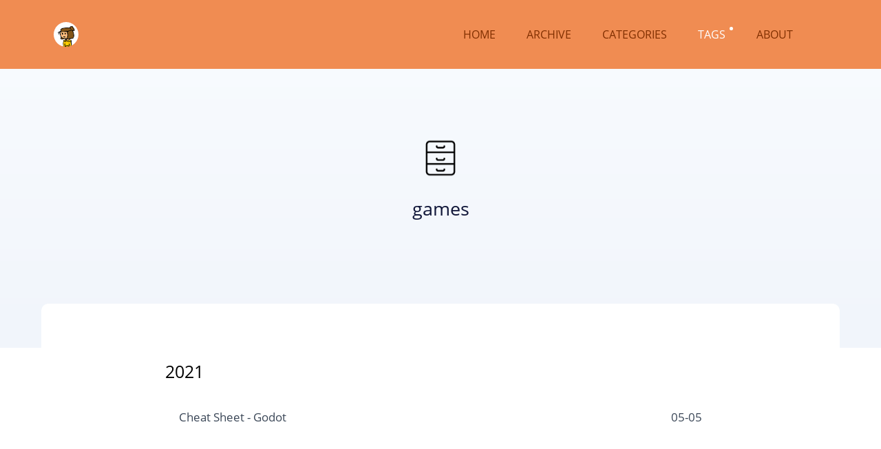

--- FILE ---
content_type: text/html; charset=utf-8
request_url: https://blog.taire.de/tags/games/
body_size: 8969
content:
<!DOCTYPE html>
<html>

	<head>
		
<title>Tags:games</title>
<meta charset="utf-8">
<meta name="viewport" content="width=device-width, initial-scale=1.0, maximum-scale=1.0, user-scalable=no">
<meta http-equiv="Content-Type" content="text/html; charset=utf-8" />
<link rel="shortcut icon" type="image/x-icon" href="/image/favicon.ico">

<meta name="keywords" content="taire,blender,webdev,blog">
<meta name="description" content="Taire's Blog">


<script src="/js/jquery.min.js"></script>


	<meta name="generator" content="Hexo 6.2.0"></head>

	<body>
		
<link rel="stylesheet" href="/css/tag.css">


<link rel="stylesheet" href="/css/header.css">

	<div class="header">
		<div class="header-top">
			<div class="h-left">
				<a href="/">
					<img src="/image/logo.png" alt="Quiet">
				</a>
			</div>
			<div class="h-right">
				<ul>
					
						
								<li>
									<a href="/">
										HOME
									</a>
									<span class="dot"></span>
								</li>
								
									
						
								<li>
									<a href="/archives">
										ARCHIVE
									</a>
									<span class="dot"></span>
								</li>
								
									
						
								<li>
									<a href="/categories">
										CATEGORIES
									</a>
									<span class="dot"></span>
								</li>
								
									
						
							<li class="select">
								<a href="/tags">
									TAGS
								</a>
								<span class="dot"></span>
							</li>
							
									
						
								<li>
									<a href="/about">
										ABOUT
									</a>
									<span class="dot"></span>
								</li>
								
									
						
								<li>
									<a href="/links">
										
									</a>
									<span class="dot"></span>
								</li>
								
									
				</ul>
			</div>
			<div class="h-right-close">
				<svg xmlns="http://www.w3.org/2000/svg" viewBox="0 0 24 24" width="24" height="24">
					<path fill="none" d="M0 0h24v24H0z" />
					<path d="M3 4h18v2H3V4zm0 7h18v2H3v-2zm0 7h18v2H3v-2z" fill="rgba(68,68,68,1)" />
				</svg>
			</div>
		</div>
	</div>
	<div class="sidebar">
    <div class="topo">
        <h2>taire</h2>
    </div>
    <ul>
        
        <li>
            <a href="/">HOME</a>
        </li>
        
        <li>
            <a href="/archives">ARCHIVE</a>
        </li>
        
        <li>
            <a href="/categories">CATEGORIES</a>
        </li>
        
        <li>
            <a href="/tags">TAGS</a>
        </li>
        
        <li>
            <a href="/about">ABOUT</a>
        </li>
        
        <li>
            <a href="/links"></a>
        </li>
        
    </ul>
    <div class="my_foot">
        
        <a target="_blank" rel="noopener" href="https://matrix.to/#/@vol:taire.de">
            <img src="/image/matrix-icon.png" alt="Quiet">
        </a>
        
        <a target="_blank" rel="noopener" href="https://github.com/pantaire">
            <img src="https://cdn.jsdelivr.net/gh/duogongneng/MyBlogImg/imggithub.png" alt="Quiet">
        </a>
        
        <a target="_blank" rel="noopener" href="https://www.youtube.com/channel/UCyCxF2mw7-qDZQT-crekgLw">
            <img src="/image/youtube.png" alt="Quiet">
        </a>
        
        <a target="_blank" rel="noopener" href="https://www.artstation.com/taire">
            <img src="/image/artstation.png" alt="Quiet">
        </a>
        
    </div>
</div>
<div class='shelter'
    style='cursor: pointer;display: none; position: fixed;left: 0;top: 0; right: 0;bottom: 0;background-color: #333;opacity:0.5;z-index: 108;'>
</div>
<style>
    .sidebar {
        width: 0;
        height: 100%;
        position: fixed;
        top: 0;
        right: 0;
        bottom: 0;
        background: #fff;
        z-index: 999;
        text-align: center;
        box-shadow: -6px 0 20px rgba(98, 94, 94, .815)
    }

    .topo {
        width: 100%;
        height: 200px;
        background: url(https://blog.taire.de/image/placeholder.png) no-repeat;
        background-size: 100% 100%;
        position: relative;
        display: flex;
        align-items: flex-end
    }

    .topo h2 {
        color: #fff;
        z-index: 1;
        position: relative;
        margin: 0 0 10px 10px;
        font-size: 1.2em;
        box-sizing: border-box
    }

    .topo:before {
        content: '';
        background-image: url(/image/pattern.png);
        background-repeat: repeat;
        height: 100%;
        left: 0;
        position: absolute;
        top: 0;
        width: 100%;
        z-index: 1
    }

    .sidebar ul {
        width: 100%;
        margin-top: 50px
    }

    .sidebar ul li {
        height: 50px;
        list-style: none;
        font-size: 1.2em;
        text-align: right;
        margin-right: 10px
    }

    .sidebar ul li a {
        display: grid;
        color: #5d606a;
        text-overflow: ellipsis;
        width: 100%;
        text-decoration: none
    }

    .my_foot {
        width: 100%;
        padding: 10px;
        margin-bottom: 10px;
        position: absolute;
        bottom: 0
    }

    .my_foot a {
        text-decoration: none;
        margin-right: 10px;
        display: inline-block
    }

    .my_foot a img {
        width: 30px;
        height: 30px
    }
</style>

<script>
    $(function () { $('.h-right-close>svg').click(function () { $('.sidebar').animate({ width: "66%" }, 500); $('.shelter').fadeIn("slow") }); $('.shelter').click(function (e) { $('.sidebar').animate({ width: "0" }, 500); $('.shelter').fadeOut("slow") }) })
</script>
		<script>
			$(function () { $(window).scroll(function () { if ($(document).scrollTop() > 100) { $(".header-top").removeClass("header-move2"); $('.header-top').addClass('header-move1') } else { $(".header-top").removeClass("header-move1"); $('.header-top').addClass('header-move2') } }) });
		</script>

<div class="header-bg">
    <div class="bg-content">
        <span>
            <img src="/image/archive.png" alt="Q">
        </span>
        <h2> games </h2>
    </div>
</div>
<div class="article-content">
    <div id="article" class="content">
        <div class="list-group">
            
            
            
            <p class="h5">2021</p>
            
            <a href="/cheats/godot/" class="list-group-item list-group-item-action">
                <span class="archive-post-title">Cheat Sheet - Godot</span>
                <time style="float: right;">05-05</time>
            </a>
            
        </div>
    </div>
</div>
<script>$(function () { $('.article-content').addClass('content-move') });</script>
		
<link rel="stylesheet" href="/css/food.css">

<div class="footer">
	<div class="Copyright">
		©2022 taire | <a target="_blank" rel="noopener" href="https://taire.de/imprint.html">Impressum</a>
	</div>
	<div class="contact">
		
		<a target="_blank" rel="noopener" href="https://matrix.to/#/@vol:taire.de">
			<img src="/image/matrix-icon.png" alt="Quiet">
		</a>
		
		<a target="_blank" rel="noopener" href="https://github.com/pantaire">
			<img src="https://cdn.jsdelivr.net/gh/duogongneng/MyBlogImg/imggithub.png" alt="Quiet">
		</a>
		
		<a target="_blank" rel="noopener" href="https://www.youtube.com/channel/UCyCxF2mw7-qDZQT-crekgLw">
			<img src="/image/youtube.png" alt="Quiet">
		</a>
		
		<a target="_blank" rel="noopener" href="https://www.artstation.com/taire">
			<img src="/image/artstation.png" alt="Quiet">
		</a>
		
	</div>
</div>

<script src="/js/jquery.min.js"></script>


<script src="/js/gotop.js"></script>


<style type="text/css">
    @media screen and (min-width: 600px) {
        .goTop>span {
            display: block;
            border-radius: 50%;
            width: 66px;
            height: 66px;
            cursor: pointer;
            opacity: 0.8;
            background: rgba(18, 24, 58, 0.06);
            text-align: center;
            border: 1px solid rgba(18, 24, 58, 0.06);

            transition: border .5s;
            -moz-transition: border .5s;
            /* Firefox 4 */
            -webkit-transition: border .5s;
            /* Safari 和 Chrome */
            -o-transition: border .5s;
            /* Opera */
        }

        .goTop>span:hover {
            border: 1px solid #6680B3;
        }


        .goTop {
            position: fixed;
            right: 30px;
            bottom: 80px;
        }

        .goTop>span>svg {
            width: 30px;
            height: 30px;
            margin-top: 17.5px;
            opacity: 0.7;
        }

    }

    @media screen and (max-width: 600px) {
        .goTop {
            display: none;
        }
    }
</style>
<div class="goTop" id="js-go_top">
    <span>
        <svg xmlns="http://www.w3.org/2000/svg" width="24" height="24" viewBox="0 0 24 24">
            <g>
                <path d="M13 12v8h-2v-8H4l8-8 8 8z"></path>
            </g>
        </svg>
    </span>
</div>
<script>
    $('#js-go_top').gotoTop({ offset: 500, speed: 300, animationShow: { 'transform': 'translate(0,0)', 'transition': 'transform .5s ease-in-out' }, animationHide: { 'transform': 'translate(100px,0)', 'transition': 'transform .5s ease-in-out' } });
</script>

	</body>

</html>

--- FILE ---
content_type: text/css; charset=utf-8
request_url: https://blog.taire.de/css/tag.css
body_size: 1974
content:
.header-bg {
    width: 100%;
    display: flex;
    flex-shrink: 0;
    background: linear-gradient(to top, #f1f5fb, #f9fcff);
}

.header-bg .bg-content {
    display: flex;
    flex-basis: 721px;
    padding: 196px 40px 160px;
    flex-direction: column;
    margin: 0 auto;
    align-items: center;
    text-align: center;
}

.header-bg .bg-content h2 {
    margin: 32px 0 24px;
    font-size: 27px;
    font-weight: normal;
    color: #12183a;
}

.header-bg .bg-content span {
    display: inline-block;
    width: 56px;
    height: 56px;
    position: relative;
    top: 5px;
}

.header-bg .bg-content span img {
    width: 56px;
    height: 56px;
}

@media screen and (min-width:600px) {
    .article-content .content {
        display: flex;
        width: 100%;
        max-width: 800px;
        padding: 64px 40px;
        font-size: 18px;
        flex-direction: column;
    }

    .article-content {
        display: flex;
        max-width: 1160px;
        margin: 0 auto;
        background: rgb(255, 255, 255);
        border-radius: 10px;
        flex-direction: column;
        align-items: center;
    }
}

@media screen and (max-width:600px) {
    .article-content {
        display: flex;
        max-width: 1160px;
        margin: 0 auto;
        padding: 64px 16px;
        background: rgb(255, 255, 255);
        border-radius: 10px;
        flex-direction: column;
        align-items: center;
    }

    .article-content .content {
        display: flex;
        width: 100%;
        font-size: 1.1em;
        flex-direction: column;
    }
}

.article-content img {
    display: flex;
    width: 100%;
    height: 100%;
}

.content-move {
    margin-top: -64px;
    transition: margin-top .8s ease-in-out;
}

.article-content .content p {
    font-size: 1.55rem;
    margin-bottom: 20px;
    font-weight: 500;
    line-height: 1.2;
    margin-top: 20px;
}

.article-content .content a {
    display: flex;
    text-decoration: none;
    color: #3C4858;
    font-size: 17px;
    padding: 20px;
}

.article-content .content a span {
    flex-grow: 1;
}

.article-content .content a time {
    white-space: nowrap;
}

.article-content .content a:hover {
    background: #F8F9FB;
    color: #f08c52;
    border-radius: 6px;
}

--- FILE ---
content_type: text/css; charset=utf-8
request_url: https://blog.taire.de/css/header.css
body_size: 2171
content:

* {
    margin: 0;
    padding: 0;
}

.header {
    position: fixed;
    width: 100%;
    z-index: 199;
}

.header-top {
    display: flex;
    height: 100px;
    background: #f08c52;
    z-index: 99;
    padding: 0 calc((100% - 1160px)/2);
}

.header-move1 {
    height: 72px;
    transition: height .8s ease-in-out;
    box-shadow: 0 10px 40px 0 rgba(50, 50, 50, 0.08);
}

.header-move2 {
    height: 100px;
    transition: height .8s ease-in-out;
}

.header .header-top .h-left {
    display: flex;
    flex-basis: 0;
    justify-content: flex-start;
    align-items: center;
    flex-grow: 1;
}

.header .header-top .h-left a {
    margin-left: 18px;
    width: 36px;
    height: 36px;
    background-size: 100% 100%;
    display: flex;
    justify-content: center;
    align-items: center;
}

.header .header-top .h-left a img {
    width: 36px;
    height: 36px;
    border-radius: 50%;
}

.header .header-top .h-right {
    display: flex;
    flex-basis: 0;
    justify-content: flex-end;
    align-items: center;
    flex-grow: 1;
}

@media screen and (min-width:600px) {
    .header .header-top .h-right-close {
        display: none;
    }
}

@media screen and (max-width:600px) {
    .header .header-top .h-right {
        display: none;
    }

    .header .header-top .h-right-close {
        display: flex;
        flex-basis: 0;
        justify-content: flex-end;
        align-items: center;
        flex-grow: 1;
        margin-right: 1em;
    }

    .header .header-top .h-right-close svg {
        cursor: pointer;
        width: 2em;
        height: 2em;
    }
}

.header .header-top .h-right ul {
    display: flex;
    align-items: center;
    font-size: 16px;
    font-weight: 400;
    text-transform: uppercase;
    list-style: none;
}

.header .header-top .h-right ul li {
    padding: 0 18px;
    white-space: nowrap
}

.header .header-top .h-right ul li a {
    color: #802f00;
    text-decoration: none;
}

.header .header-top .h-right ul li a:hover {
    color: #dbdbdb;
}

.header .header-top .h-right ul li .dot {
    display: inline-block;
    width: 5px;
    height: 5px;
    border-radius: 50%;
    position: relative;
    top: -12px;
    left: 2px;
}

.header .header-top .h-right .select a {
    color: #ffffff;
}

.header .header-top .h-right .select .dot {
    display: inline-block;
    width: 5px;
    height: 5px;
    border-radius: 50%;
    background: #ffffff;
    position: relative;
    top: -12px;
    left: 2px;
}

--- FILE ---
content_type: text/css; charset=utf-8
request_url: https://blog.taire.de/css/food.css
body_size: 937
content:
@font-face {
    font-family: 'Open Sans';
    font-style: normal;
    font-weight: 100;
    src: url(OpenSans-Regular.ttf) format('truetype');
}
body {
    font-family: 'Open Sans';
  }
.footer {
    display: flex;
    padding: 0 calc((100% - 1160px)/ 2);
    height: 80px
}

.footer .Copyright {
    display: flex;
    margin-left: 18px;
    color: #898fa0;
    font-size: 14px;
    flex-basis: 0;
    justify-content: flex-start;
    align-items: center;
    flex-grow: 1
}

.footer .Copyright a {
    color: #f08c52;
}

.footer .contact {
    display: flex;
    flex-basis: 0;
    justify-content: flex-end;
    align-items: center;
    flex-grow: 1
}

.footer .contact a {
    display: flex;
    margin-left: 10px;
    margin-right: 10px;
    width: 30px;
    height: 30px;
    color: #898fa0;
    justify-content: center;
    align-items: center
}

.footer .contact a img {
    width: 100%;
    height: 100%
}

@media screen and (max-width:600px) {
    .footer {
        padding: 2em;
        flex-direction: column-reverse
    }

    .footer .Copyright {
        margin: auto
    }

    .footer .contact {
        margin: auto;
        flex-wrap: wrap
    }

    .footer .contact a {
        margin-bottom: 10px
    }
}

--- FILE ---
content_type: text/javascript; charset=utf-8
request_url: https://blog.taire.de/js/gotop.js
body_size: 1289
content:
(function ($) {
    jQuery.fn.gotoTop = function (opt) {
        var ele = this;
        var win = $(window);
        var doc = $('html,body');
        var index = false;
        var defaultOpt = {
            offset: 420,
            speed: 500,
            iconSpeed: 200,
            animationShow: {
                'opacity': '1'
            },
            animationHide: {
                'opacity': '0'
            }
        };
        var options = $.extend(defaultOpt, opt);
        ele.click(function () {
            doc.animate({
                scrollTop: '0'
            }, options.speed)
        });
        $.each(options.animationShow, function (i) {
            if (i == 'transform') {
                index = true
            }
        });

        function animateShow() {
            if (index) {
                ele.css(options.animationShow)
            } else {
                ele.stop().animate(options.animationShow, options.iconSpeed)
            }
        }

        function animateHide() {
            if (index) {
                ele.css(options.animationHide)
            } else {
                ele.stop().animate(options.animationHide, options.iconSpeed)
            }
        }
        win.scroll(function () {
            if (win.scrollTop() > options.offset) {
                animateShow()
            } else {
                animateHide()
            }
        });
        if (win.scrollTop() > options.offset) {
            ele.css(options.animationShow)
        } else {
            ele.css(options.animationHide)
        }
    }
}(jQuery));